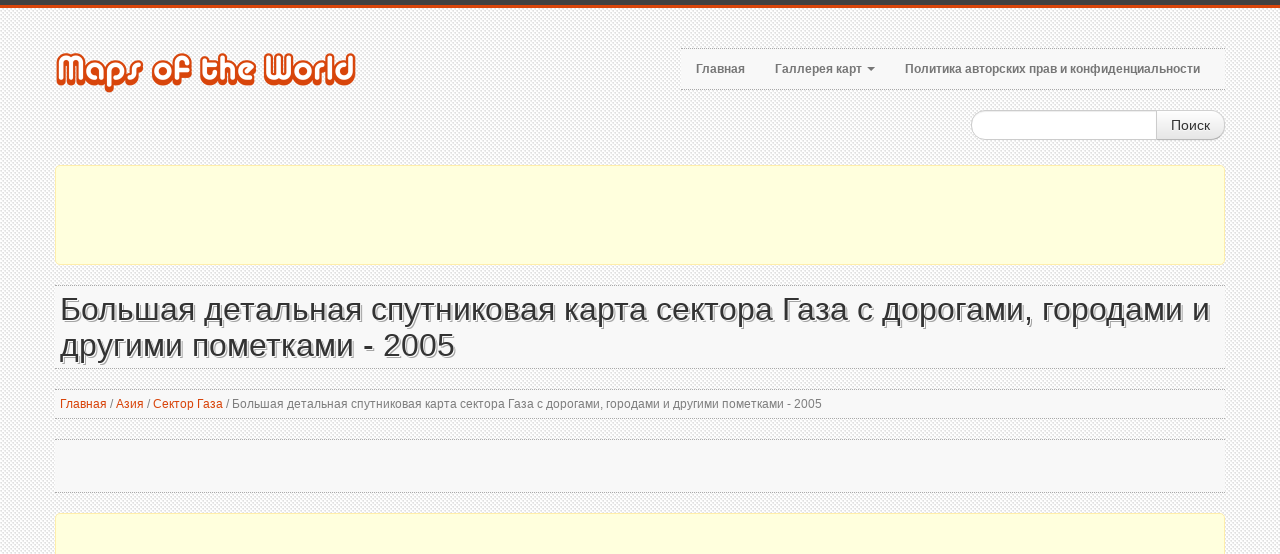

--- FILE ---
content_type: text/html; charset=utf-8
request_url: https://www.maps-of-the-world.org/asia/gaza-strip/large-detailed-satellite-map-of-gaza-strip-with-roads-cities-and-other-marks-2005
body_size: 6067
content:
<!DOCTYPE html>
<html xmlns="http://www.w3.org/1999/xhtml" lang="ru-RU">
<head>
    <meta http-equiv="Content-Type" content="text/html; charset=UTF-8" />

    <title>Большая детальная спутниковая карта сектора Газа с дорогами, городами и другими пометками - 2005 | Сектор Газа | Азия | Maps of the World | Карты всех регионов, стран и территорий Мира</title>

    <meta name="viewport" content="width=device-width, initial-scale=1.0">
    <meta name="distribution" content="global" />
    <meta name="copyright" content="Maps of the World" lang="ru" />
    <meta name="robots" content="noodp" />

    <!-- Webmasters Tools Verification. Start. -->
    <meta name="google-site-verification" content="NEmhUQIOPkjaAP9z5qI7r4M7nEZ_0GDu7NQhGmRegFo" /> <!-- old -->
    <meta name="google-site-verification" content="vHoHa4wuPDPVIdGF7ay5iBTdNox3fRyN0JxsLnMscks" /> <!-- new -->
    <!-- Webmasters Tools Verification. End. -->

    
    <meta name="robots" content="index, follow" />
    <meta name="keywords" content="карта, карты, сектор Газа, сектор Газа - карта, карта сектора Газа, спутниковая карта сектора Газа, спутниковая карта, карта с дорогами, карта с городами, карта с другими пометками" />
    <meta name="description" content="Сектор Газа - большая детальная спутниковая карта с дорогами, городами и другими пометками - 2005. Спутниковая карта сектора Газа с дорогами, городами и другими пометками." />

    
    <meta property="og:title" content="Большая детальная спутниковая карта сектора Газа с дорогами, городами и другими пометками - 2005 | Сектор Газа | Азия | Maps of the World | Карты всех регионов, стран и территорий Мира" />
    <meta property="og:description" content="Сектор Газа - большая детальная спутниковая карта с дорогами, городами и другими пометками - 2005. Спутниковая карта сектора Газа с дорогами, городами и другими пометками." />
    <meta property="og:type" content="website" />
    <meta property="og:url" content="https://www.maps-of-the-world.org/asia/gaza-strip/large-detailed-satellite-map-of-gaza-strip-with-roads-cities-and-other-marks-2005" />
    <meta property="og:image" content="https://www.maps-of-the-world.org/maps/asia/gaza-strip/large-detailed-satellite-map-of-gaza-strip-with-roads-cities-and-other-marks-2005-small.jpg" />


    <link rel="canonical" href="https://www.maps-of-the-world.org/asia/gaza-strip/large-detailed-satellite-map-of-gaza-strip-with-roads-cities-and-other-marks-2005" />

    <link href="/style?v=38abxSzFcFKw5aBPedXKeDmI3AuJ88o7YdGWdN7PsQg1" rel="stylesheet"/>


    <!--[if lt IE 9]>
        <script src="http://html5shim.googlecode.com/svn/trunk/html5.js"></script>
        <link type="text/css" href="~/content/style-ie.css" rel="stylesheet"/>
    <![endif]-->

    <link href="/favicon.ico" rel="shortcut icon">
    <link rel="apple-touch-icon-precomposed" href="/images/bookmark-icons/apple-bookmark-icon.png" sizes="180x180" />
    <link rel="apple-touch-icon-precomposed" href="/images/bookmark-icons/apple-bookmark-icon.png" sizes="120x120" />
    <link rel="apple-touch-icon-precomposed" href="/images/bookmark-icons/apple-bookmark-icon.png" sizes="114x114" />
    <link rel="apple-touch-icon-precomposed" href="/images/bookmark-icons/android-bookmark-icon.png" />

    <script type='text/javascript' src='https://platform-api.sharethis.com/js/sharethis.js#property=653a9af54339380019b63b20&product=sop' async='async'></script>

    <!-- Google GPT -->

    <script async src="https://securepubads.g.doubleclick.net/tag/js/gpt.js"></script>

    <!-- Google Page-level Ads. Start. -->

    <script async src="//pagead2.googlesyndication.com/pagead/js/adsbygoogle.js"></script>
    <script>
        (adsbygoogle = window.adsbygoogle || []).push({
            google_ad_client: "ca-pub-4397673380589687",
            enable_page_level_ads: true
        });
    </script>

    <!-- Google Page-level Ads. End. -->

    
    <script type="application/ld+json">
        [
        {
        "@context": "http://schema.org",
        "@type": "BreadcrumbList",
        "itemListElement":
        [
        {
        "@type": "ListItem",
        "position": 1,
        "name": "Главная",
        "item": "https://www.maps-of-the-world.org/"
        },
            
                {
                "@type": "ListItem",
                "position": 2,
                "name": "Азия",
                "item": "https://www.maps-of-the-world.org/asia"
                },
            
            
                {
                "@type": "ListItem",
                "position": 3,
                "name": "Сектор Газа",
                "item": "https://www.maps-of-the-world.org/asia/gaza-strip"
                },
            
        {
        "@type": "ListItem",
        "position": 4,
        "name": "Большая детальная спутниковая карта сектора Газа с дорогами, городами и другими пометками - 2005",
        "item": "https://www.maps-of-the-world.org/asia/gaza-strip/large-detailed-satellite-map-of-gaza-strip-with-roads-cities-and-other-marks-2005"
        }
        ]
        },
        {
        "@context": "http://schema.org",
        "@type": "Map",
        "name": "Большая детальная спутниковая карта сектора Газа с дорогами, городами и другими пометками - 2005",
        "contentLocation":
        {
                "@type": "Country",
        "name": "Сектор Газа"
        },
        "keywords": "карта, карты, сектор Газа, сектор Газа - карта, карта сектора Газа, спутниковая карта сектора Газа, спутниковая карта, карта с дорогами, карта с городами, карта с другими пометками",
        "description": "Сектор Газа - большая детальная спутниковая карта с дорогами, городами и другими пометками - 2005. Спутниковая карта сектора Газа с дорогами, городами и другими пометками.",
        "url": "https://www.maps-of-the-world.org/asia/gaza-strip/large-detailed-satellite-map-of-gaza-strip-with-roads-cities-and-other-marks-2005",
        "thumbnailUrl": "https://www.maps-of-the-world.org/maps/asia/gaza-strip/large-detailed-satellite-map-of-gaza-strip-with-roads-cities-and-other-marks-2005-small.jpg",
        "image": "https://www.maps-of-the-world.org/maps/asia/gaza-strip/large-detailed-satellite-map-of-gaza-strip-with-roads-cities-and-other-marks-2005.jpg"
        }
        ]
    </script>

</head>

<body>
    <div class="color-bar-1"></div>
    <div class="color-bar-2 color-bg"></div>

    <div class="container main-container">

        <div class="row header">

            <div class="span5 logo">
                <a href="/"><img src="/images/logo.png" alt="Карты всех регионов, стран и территорий Мира | Maps of the World" /></a>
            </div>

            <div class="span7 navigation">
                <div class="navbar hidden-phone">

                    <ul class="nav">
                        <li><a href="/">Главная</a></li>
                        <li class="dropdown">
                            <a class="dropdown-toggle" data-toggle="dropdown" href="#">Галлерея карт <b class="caret"></b></a>
                            <ul class="dropdown-menu">
                                    <li><a href="/asia">Карты Азии</a></li>
                                    <li><a href="/africa">Карты Африки</a></li>
                                    <li><a href="/europe">Карты Европы</a></li>
                                    <li><a href="/world">Карты Мира</a></li>
                                    <li><a href="/oceania">Карты Океании</a></li>
                                    <li><a href="/north-america">Карты Северной Америки</a></li>
                                    <li><a href="/south-america">Карты Южной Америки</a></li>
                            </ul>
                        </li>
                        <li><a href="/copyright">Политика авторских прав и конфиденциальности</a></li>
                    </ul>

                </div>

                <form action="#" id="mobile-nav" class="visible-phone">
                    <div class="mobile-nav-select">
                        <select onchange="window.open(this.options[this.selectedIndex].value,'_top')">
                            <option value="">Меню...</option>
                            <option value="/">Главная</option>
                            <option value="#">Галлерея карт</option>
                                        <option value="/asia">- Карты Азия</option>
                                        <option value="/africa">- Карты Африка</option>
                                        <option value="/europe">- Карты Европа</option>
                                        <option value="/world">- Карты Мир</option>
                                        <option value="/oceania">- Карты Океания</option>
                                        <option value="/north-america">- Карты Северная Америка</option>
                                        <option value="/south-america">- Карты Южная Америка</option>
                            <option value="/copyright">Политика авторских прав и конфиденциальности</option>
                        </select>
                    </div>
                </form>

            </div>

            <div class="spa4">
                <div class="form-search-float">
                    <form class="form-search" action="/search">
                        <div class="input-append">
                            <input type="text" name="keyword" class="span2 search-query">
                            <button type="submit" class="btn">Поиск</button>
                        </div>
                    </form>
                </div>
            </div>

        </div>

        <div class="header-indent"></div>

        <!-- Google Ads. Start. -->
        <div class="google-ads-block-all-top">
            <div class="google-ads-block-all-top-location">
                <center>
                    <script async src="//pagead2.googlesyndication.com/pagead/js/adsbygoogle.js"></script>
                    <!-- www.maps-of-the-world.org (Adaptive) (All, Block, Top) -->
                    <ins class="adsbygoogle"
                         style="display:block"
                         data-ad-client="ca-pub-4397673380589687"
                         data-ad-slot="7488442253"
                         data-ad-format="horizontal"
                         data-full-width-responsive="false"></ins>
                    <script>(adsbygoogle = window.adsbygoogle || []).push({});</script>
                </center>
            </div>
        </div>
        <!-- Google Ads. End. -->

        








<div class="row">
    <div class="span12 gallery-single">
        <h1 class="title-bg">Большая детальная спутниковая карта сектора Газа с дорогами, городами и другими пометками - 2005</h1>
        <div class="breadcrumb">
            <a href="/">Главная</a>

                <span>/</span>
                <a href="/asia">Азия</a>
                <span>/</span>
                <a href="/asia/gaza-strip">Сектор Газа</a>

            <span>/</span>

            Большая детальная спутниковая карта сектора Газа с дорогами, городами и другими пометками - 2005
        </div>
        <div class="share-buttons-block-header">
            <div class="sharethis-inline-share-buttons"></div>
        </div>
        <!-- Google Ads. Recommended. Start. -->
        <div class="google-ads-recommended-4-1">
            <div class="google-ads-recommended-4-1-location">
                <center>
                    <script async src="https://pagead2.googlesyndication.com/pagead/js/adsbygoogle.js"></script>
                    <ins class="adsbygoogle"
                         style="display:block"
                         data-ad-client="ca-pub-4397673380589687"
                         data-ad-slot="1587963934"
                         data-matched-content-rows-num="1"
                         data-matched-content-columns-num="4"
                         data-matched-content-ui-type="image_card_stacked"
                         data-ad-format="autorelaxed"></ins>
                    <script>
                        (adsbygoogle = window.adsbygoogle || []).push({});
                    </script>
                </center>
            </div>
        </div>
        <!-- Google Ads. Recommended. End. -->

        <div class="row">
            <div class="span6 single-map-thumbnail-indent">
                    <div class="alert alert-block">
                        <center>
                            <strong>Размер изображения превышает 1МБ!</strong>
                        </center>
                    </div>
                <div class="alert alert-info">
                    <center>Для увеличения необходимо кликнуть на изображение!</center>
                </div>
                <div align="center">
                    <div class="single-map-thumbnail">
                        <a href="/maps/asia/gaza-strip/large-detailed-satellite-map-of-gaza-strip-with-roads-cities-and-other-marks-2005.jpg" target="_blank">
                            <img src="/maps/asia/gaza-strip/large-detailed-satellite-map-of-gaza-strip-with-roads-cities-and-other-marks-2005-small.jpg" alt="Большая детальная спутниковая карта сектора Газа с дорогами, городами и другими пометками - 2005" class="thumbnail">
                        </a>
                    </div>
                </div>
            </div>
            <div class="span6 maps-single-indent">

                <div class="maps-single-map-second-heading-style">
                            <h2 class="title-bg">Описание карты Сектора Газа</h2>
                </div>

                <div class="maps-single-description"><p>Сектор Газа - большая детальная спутниковая карта с дорогами, городами и другими пометками - 2005. Спутниковая карта сектора Газа с дорогами, городами и другими пометками.</p></div>

                <!-- Google Ads. Start. -->
                <div class="google-ads-block-maps-single">
                    <div class="google-ads-block-maps-single-location">
                        <center>
                            <script async src="//pagead2.googlesyndication.com/pagead/js/adsbygoogle.js"></script>
                            <!-- www.maps-of-the-world.org (Adaptive) (Maps, Block) -->
                            <ins class="adsbygoogle"
                                 style="display:block"
                                 data-ad-client="ca-pub-4397673380589687"
                                 data-ad-slot="5453305853"
                                 data-ad-format="auto"
                                 data-full-width-responsive="true"></ins>
                            <script>(adsbygoogle = window.adsbygoogle || []).push({});</script>
                        </center>
                    </div>
                </div>
                <!-- Google Ads. End. -->
                <div class="maps-single-map-info-heading-style"><h3 class="title-bg">Информация об изображении</h3></div>
                <div class="maps-single-map-info-list">
                    <ul>
                        <li><strong>Тип:</strong> jpeg</li>
                        <li><strong>Размер:</strong> 1.485 Мб</li>
                        <li><strong>Размеры:</strong> 2398 x 2567</li>
                        <li><strong>Ширина:</strong> 2398 пикселей</li>
                        <li><strong>Высота:</strong> 2567 пикселей</li>
                    </ul>
                </div>
                <!-- Map rating. Start. -->
                <div class="maps-single-map-rating-heading-style"><h3 class="title-bg">Рейтинг карты</h3></div>
                <div class="maps-single-map-rating">
                        <div class="rating-caption"><p>Оцените эту карту</p></div>
                        <form method="post" class="rating-buttons-indent">
                            <button type="submit" name="rating" value="1" class="btn rating">
                                <i class="icon-star-empty"></i>
                            </button>
                            <button type="submit" name="rating" value="2" class="btn rating">
                                <i class="icon-star-empty"></i>
                            </button>
                            <button type="submit" name="rating" value="3" class="btn rating">
                                <i class="icon-star-empty"></i>
                            </button>
                            <button type="submit" name="rating" value="4" class="btn rating">
                                <i class="icon-star-empty"></i>
                            </button>
                            <button type="submit" name="rating" value="5" class="btn rating">
                                <i class="icon-star-empty"></i>
                            </button>
                        </form>

                </div>
                <!-- Map rating. End. -->
                <div class="map-nav-location">
                        <div class="map-nav map-nav-previous">
                            <span class="previous">
                                <a href="/asia/gaza-strip/large-detailed-political-map-of-gaza-strip-with-relief-roads-settlements-and-other-marks" title="Большая детальная политическая карта сектора Газа с рельефом, дорогами, поселениями и другими пометками" rel="prev">Предыдущая карта</a>
                            </span>
                        </div>
                                            <div class="map-nav map-nav-next">
                            <span class="next">
                                <a href="/asia/gaza-strip/large-detailed-satellite-map-of-gaza-strip-with-other-marks" title="Большая детальная спутниковая карта сектора Газа с другими пометками" rel="next">Следующая карта</a>
                            </span>
                        </div>
                </div>
                <div class="maps-single-map-parent-region-link">
                    <center>
                        <strong>
                                    <a href="/asia/gaza-strip">Смотреть все карты Сектора Газа</a>
                        </strong>
                    </center>
                </div>
            </div>
        </div>
        <!-- Google Ads. Start. -->
        <div class="google-ads-top-second-wide">
            <div class="google-ads-top-second-wide-location">
                <center>
                    <script async src="https://pagead2.googlesyndication.com/pagead/js/adsbygoogle.js"></script>
                    <!-- www.maps-of-the-world.org (Adaptive) (All, Block, Top, Second) -->
                    <ins class="adsbygoogle"
                         style="display:block"
                         data-ad-client="ca-pub-4397673380589687"
                         data-ad-slot="3208167360"
                         data-ad-format="horizontal"
                         data-full-width-responsive="false"></ins>
                    <script>
                        (adsbygoogle = window.adsbygoogle || []).push({});
                    </script>
                </center>
            </div>
        </div>
        <!-- Google Ads. End. -->
            <h3 class="title-bg">Похожие карты</h3>
        <div class="row clearfix">
            <div class="gallery-post-grid holder">
                <div align="center">
                        <div class="span3">
                            <div class="similar-map">
                                <a href="/asia/gaza-strip/large-political-map-of-gaza-strip-with-roads-cities-and-other-marks-1991">
                                    <img src="/maps/asia/gaza-strip/large-political-map-of-gaza-strip-with-roads-cities-and-other-marks-1991-thumbnail.jpg">
                                </a>
                                <div class="similar-map-details">
                                    <a href="/asia/gaza-strip/large-political-map-of-gaza-strip-with-roads-cities-and-other-marks-1991">Большая политическая карта сектора Газа с дорогами, городами и другими пометками - 1991</a>
                                </div>
                            </div>
                        </div>
                        <div class="span3">
                            <div class="similar-map">
                                <a href="/asia/gaza-strip/large-detailed-political-map-of-gaza-strip-with-relief-roads-settlements-and-other-marks">
                                    <img src="/maps/asia/gaza-strip/large-detailed-political-map-of-gaza-strip-with-relief-roads-settlements-and-other-marks-thumbnail.jpg">
                                </a>
                                <div class="similar-map-details">
                                    <a href="/asia/gaza-strip/large-detailed-political-map-of-gaza-strip-with-relief-roads-settlements-and-other-marks">Большая детальная политическая карта сектора Газа с рельефом, дорогами, поселениями и другими пометками</a>
                                </div>
                            </div>
                        </div>
                        <div class="span3">
                            <div class="similar-map">
                                <a href="/asia/gaza-strip/large-detailed-satellite-map-of-gaza-strip-with-other-marks">
                                    <img src="/maps/asia/gaza-strip/large-detailed-satellite-map-of-gaza-strip-with-other-marks-thumbnail.jpg">
                                </a>
                                <div class="similar-map-details">
                                    <a href="/asia/gaza-strip/large-detailed-satellite-map-of-gaza-strip-with-other-marks">Большая детальная спутниковая карта сектора Газа с другими пометками</a>
                                </div>
                            </div>
                        </div>
                        <div class="span3">
                            <div class="similar-map">
                                <a href="/asia/gaza-strip/large-detailed-satellite-map-of-gaza-strip-with-other-marks-2005">
                                    <img src="/maps/asia/gaza-strip/large-detailed-satellite-map-of-gaza-strip-with-other-marks-2005-thumbnail.jpg">
                                </a>
                                <div class="similar-map-details">
                                    <a href="/asia/gaza-strip/large-detailed-satellite-map-of-gaza-strip-with-other-marks-2005">Большая детальная спутниковая карта сектора Газа с другими пометками - 2005</a>
                                </div>
                            </div>
                        </div>
                </div>
            </div>
        </div>

    </div>
</div>

        <!-- Google Ads. Start. -->
        <div class="google-ads-block-all-bottom">
            <div class="google-ads-block-all-bottom-location">
                <center>
                    <script async src="//pagead2.googlesyndication.com/pagead/js/adsbygoogle.js"></script>
                    <!-- www.maps-of-the-world.org (Adaptive) (All, Block, Bottom) -->
                    <ins class="adsbygoogle"
                         style="display:block"
                         data-ad-client="ca-pub-4397673380589687"
                         data-ad-slot="2918641858"
                         data-ad-format="auto"
                         data-full-width-responsive="true"></ins>
                    <script>(adsbygoogle = window.adsbygoogle || []).push({});</script>
                </center>
            </div>
        </div>
        <!-- Google Ads. End. -->

    </div>

    <div class="footer-container">
        <div class="container">
            <div class="row">
                <div class="span12 footer-col footer-sub">
                    <div class="row no-margin">
                        <div class="span6">
                            <span class="left">
                                Copyright 2026 Maps of the World | Карты всех регионов, стран и территорий Мира.
                            </span>
                        </div>
                        <div class="span6">
                            <span class="right">
                                <a href="/copyright">Политика авторских прав и конфиденциальности</a>
                            </span>
                        </div>
                    </div>
                </div>
            </div>
        </div>
    </div>

    <div id="toTop" class="hidden-phone hidden-tablet">Вернуться к началу</div>

    <script src="/script?v=-0CMd8MzDsm_Cr6M6nlChaLhbKss-92YDrcEoctjQR41"></script>


    <!-- Global site tag (gtag.js) - Google Analytics -->
    <script async src="https://www.googletagmanager.com/gtag/js?id=UA-9292766-36"></script>
    <script>
  window.dataLayer = window.dataLayer || [];
  function gtag(){dataLayer.push(arguments);}
  gtag('js', new Date());

  gtag('config', 'UA-9292766-36');
    </script>

</body>
</html>

--- FILE ---
content_type: text/html; charset=utf-8
request_url: https://www.google.com/recaptcha/api2/aframe
body_size: 267
content:
<!DOCTYPE HTML><html><head><meta http-equiv="content-type" content="text/html; charset=UTF-8"></head><body><script nonce="C99Q1zH9oLQ8NlmA7dbbSA">/** Anti-fraud and anti-abuse applications only. See google.com/recaptcha */ try{var clients={'sodar':'https://pagead2.googlesyndication.com/pagead/sodar?'};window.addEventListener("message",function(a){try{if(a.source===window.parent){var b=JSON.parse(a.data);var c=clients[b['id']];if(c){var d=document.createElement('img');d.src=c+b['params']+'&rc='+(localStorage.getItem("rc::a")?sessionStorage.getItem("rc::b"):"");window.document.body.appendChild(d);sessionStorage.setItem("rc::e",parseInt(sessionStorage.getItem("rc::e")||0)+1);localStorage.setItem("rc::h",'1770156463076');}}}catch(b){}});window.parent.postMessage("_grecaptcha_ready", "*");}catch(b){}</script></body></html>